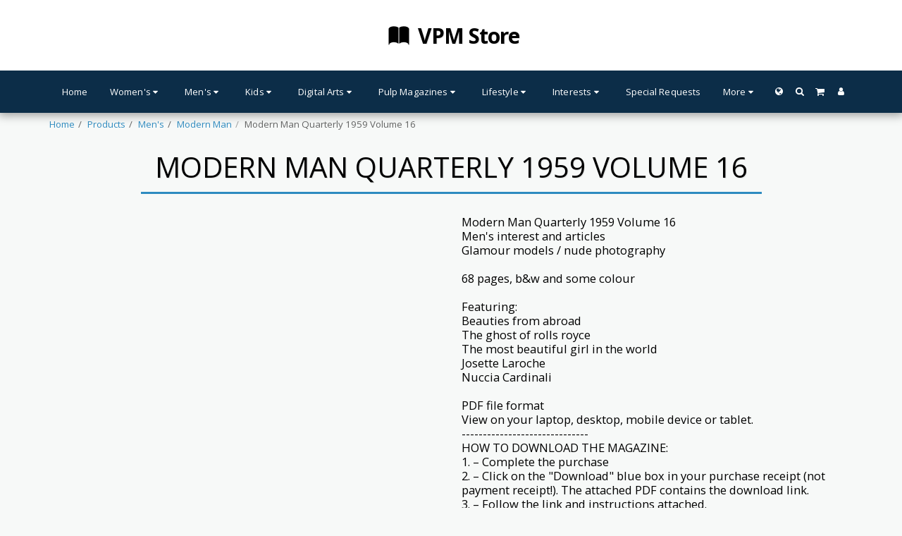

--- FILE ---
content_type: text/plain
request_url: https://www.google-analytics.com/j/collect?v=1&_v=j102&a=1966060287&t=pageview&_s=1&dl=https%3A%2F%2Fwww.vintagepdfmagazines.com%2Fproducts%2Fmodern-man-quarterly-1959-volume-16&ul=en-us%40posix&dt=Modern%20Man%20Quarterly%201959%20Volume%2016%20-%20PDF%20digital%20download&sr=1280x720&vp=1280x720&_u=IEBAAEABAAAAACAAI~&jid=2011598292&gjid=1688690892&cid=1788751623.1768527719&tid=UA-203721631-1&_gid=1618014959.1768527719&_r=1&_slc=1&z=509665881
body_size: -453
content:
2,cG-XRSYZZ7125

--- FILE ---
content_type: image/svg+xml
request_url: https://cdn-cms.f-static.net/ready_uploads/svg/book5f22b3abbde39.svg
body_size: 76
content:
<svg xmlns="http://www.w3.org/2000/svg" viewBox="0 0 64 64" width="64" height="64"><g class="nc-icon-wrapper" stroke="none" fill="#111111"><path fill="#111111" d="M31,9.26C28.343,6.651,23.25,5,17,5C7.729,5,1,8.632,1,13.637V60c0,0.553,0.447,1,1,1s1-0.447,1-1 c0-3.859,6.28-7,14-7c5.323,0,9.962,1.493,12.329,3.686C29.968,57.278,31,56.823,31,55.952V9.26z"></path> <path data-color="color-2" d="M47,5c-6.25,0-11.343,1.651-14,4.26v46.692c0,0.871,1.032,1.326,1.671,0.734C37.038,54.493,41.677,53,47,53 c7.72,0,14,3.141,14,7c0,0.553,0.447,1,1,1s1-0.447,1-1V13.637C63,8.632,56.271,5,47,5z"></path></g></svg>